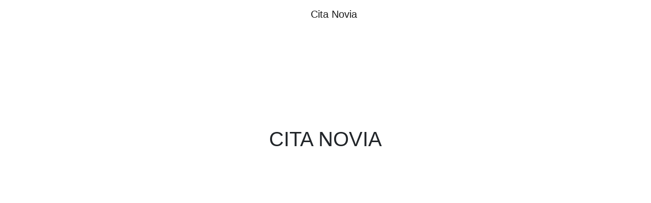

--- FILE ---
content_type: text/html; charset=UTF-8
request_url: https://cita-novia.com/
body_size: 1566
content:
<!doctype html>
<html lang="es">
  <head>
    <meta charset="utf-8">
    <meta name="viewport" content="width=device-width, initial-scale=1, shrink-to-fit=no">
    <meta name="description" content="">
    <meta name="author" content="">
    <link rel="icon" href="../../../../favicon.ico">

    <title>Cita Novia</title>

    <!-- Bootstrap core CSS -->
    <link href="/css/bootstrap.min.css" rel="stylesheet">

    <!-- Custom styles for this template -->
    <link href="/css/app.css" rel="stylesheet">
    <link rel="stylesheet" href="https://cdn.jsdelivr.net/npm/bootstrap-icons@1.10.3/font/bootstrap-icons.css">
    <link rel="stylesheet" type="text/css" href="https://cdn.jsdelivr.net/npm/sweetalert2@11.7.2/dist/sweetalert2.min.css">
      </head>

  <body>
  	<nav class="navbar navbar-expand-md navbar-light bg-white fixed-top justify-content-center" style="text-align: center;">

              <a class="navbar-brand pl-5" href="/">Cita Novia</span></a>
            
    </nav>


    <main role="main" class="container" style="">
    	<input type="hidden" name="_token" value="D1KJbFAXe9GzObrNy3kdCOrALlfrtiR08w5WGEPH">
		    <div class="d-flex justify-content-center homepage-logo">
       <h1>CITA NOVIA</h1>
    </div>

    </main>
        <script type="text/javascript"> 
      const api_url = "https://crmnovias.com/api";
      // window.translations = ;
	</script>
	<script src="https://code.jquery.com/jquery-3.6.3.min.js" integrity="sha256-pvPw+upLPUjgMXY0G+8O0xUf+/Im1MZjXxxgOcBQBXU=" crossorigin="anonymous"></script>
    <script src="/js/popper.min.js"></script>
    <script src="/js/bootstrap.min.js"></script>
    <script src="https://cdn.jsdelivr.net/npm/sweetalert2@11"></script>
    <script src="/js/app.js?v=1.0.0"></script>
    	  </body>
</html>

--- FILE ---
content_type: text/css
request_url: https://cita-novia.com/css/app.css
body_size: 104
content:
body {
  padding-top: 5rem;
}
.starter-template {
  padding: 3rem 1.5rem;
  text-align: center;
}
.homepage-logo{margin-top: 100px;}

  /* Your CSS styles go here */
  body {
    padding-top:150px
  }


--- FILE ---
content_type: application/javascript; charset=utf-8
request_url: https://cita-novia.com/js/app.js?v=1.0.0
body_size: 5985
content:
// APPOINTMENTS

function showServices() {
    var api_user_id = getCookie('api_user_id');
    var api_token = getCookie('api_token');
    var place = 'in_web';
    $.ajax({
      type: "POST",
      url: api_url+'/shop-services',
      data: {api_type,api_user_id,api_token,lang_id,shop_id,place},
      success: function( msg ) {
        $('#action-title').html('Escoge servicio');
        html = '';
        msg.data.services.forEach(function(service){
             html += `
             <a class="listItem prevent-default" onclick="selectService(${service.id})">
                <div class="iconBox">
                    <img src="${service.icon}" style="width:40px;max-width:40px" alt="avatar">
                </div>
                <div class="text">
                    <div>
                        <strong>${service.name}</strong>
                    </div>
                </div>
            </a>`;
        })
        $('#select-service').html(html);
      },
      error: function(){
        errorMessage()
      }
    });
}
function shopOpeningDate() {
    var shop_id = $('#shop_id').val();
    $.ajax({
      type: "POST",
      url: api_url+'/shop-oppening-date',
      data: {shop_id},
      success: function( msg ) {
        $('#datepicker').datepicker('setStartDate', msg.calendar_start_format);
      },
      error: function(){
        errorMessage()
      }
    });
}
function changeClosedDays() {
    var format = 'd-m-Y';
    var shop_id = $('#shop_id').val();
    $.ajax({
      type: "POST",
      url: api_url+'/closed-days',
      data: {shop_id,format},
      success: function( msg ) {
        $('#datepicker').datepicker('setDatesDisabled', msg.success);
      },
      error: function(){
        errorMessage()
      }
    });
  }
function selectService(service_id) {
    $('#service_id').val(service_id);
    showCalendar();
}

function selectService2(service_id) {
  $('#service_id').val(service_id);
  $('#select-service').addClass('d-none');
  $('#goToShop').addClass('d-none');
  $('#select-service-list').addClass('d-none');
  $('#goToService').removeClass('d-none');
  showCalendar();
}
function showCalendar() {
    $('#select-service').addClass('d-none');

    $('#select-service-list').addClass('d-none');
    $('#select-day').removeClass('d-none');
    $('#action-title').html('Selecciona día');
}
function checkEmptySlots() {
    services = $('#service_id').val();
    shop_id = $('#shop_id').val();
    date = $('#date').val();
    $.ajax({
      type: "POST",
      url: api_url+'/find-appointments',
      data: {shop_id,services,date},
      success: function( msg ) {
        if (msg.available_hours.length == 0) {
            html = noDatesAvailable();
            $('#action-title').html('Escoge otra día');
        } else {
            html = '';
            $.each(msg.available_hours, function(key, value) {
              html += `
                    <button type="button" class="btn btn-outline-success prevent-default m-1" onclick="chooseHour('${key}')">${key}</button>
                `;
            });
            $('#action-title').html('Escoge hora');
        }
        $('#select-hour').html(html);
      },
      error: function(){
        errorMessage()
      }
    });
}
function noDatesAvailable() {
    return `<div class="card text-white bg-info mb-3 m-3">
      <div class="card-body">
          <h5 class="card-title">Lo sentimos</h5>
          <p class="card-text">Parece que no hay citas disponibles para ese día.</p>
      </div>
  </div>`;
}
function chooseHour(hour) {
    $('#hour').val(hour);
    html = `
    <div class="alert alert-success text-center text-xs-center mt-5">
        <h5 class="">Un momento</h5>
        <p class="card-text">Estamos guardando tu cita en el sistema.</p>
    </div>
    `;
    $('.calendar-steps').addClass('d-none');
    $('#booking-appointment').html(html).removeClass('d-none');
    $('#action-title').html('Guardando la cita');
    service_id = $('#service_id').val();
    customer_id = $('#customer_id').val();
    facebook_lead_id = $('#facebook_lead_id').val();
    appointments_services = hour+'/'+service_id
    const employee_id = 535;
    date = $('#date').val();
    $.ajax({
      type: "POST",
      url: api_url+'/book-appointments',
      data: {shop_id,service_id,date,hour,employee_id,customer_id,appointments_services,facebook_lead_id},
      success: function( msg ) {
        successMessage('Tu cita se ha reservado correctamente!');
        setInterval(function () {
            window.location.href = 'https://atelierdebodas.com/';
        }, 2500);
      },
      error: function(){
        errorMessage()
      }
    });
}

// HELPERS


function trans(key1,key2,key3 = null, key4 = null)
{
    // let keys = key.split('.')
    if (key3) {
      if (key4) {
        return translations[key1][key2][key4];
      }
      return translations[key1][key2][key3];
    }
    return translations[key1][key2];
}
const token = $('input[name="_token"]').val();

function changeLocale(locale) {
  $.ajax({
        type: "POST",
        url:'/change-locale',
        data: {locale,_token: token},
        success: function( msg ) {
          if (msg.success) {
            location.reload();
          } else {
            errorMessage(msg.message);
          }
        },
        error: function() {
          errorMessage()
        }
      });

}
function errorMessage(message = trans('lp-b2b','errors','something-wrong')) {
  Swal.fire({
    title: trans('lp-b2b','global','sorry'),
    html: message,
    icon: 'error',
    confirmButtonText: trans('lp-b2b','global','cool')
  })
}

function warningError(text) {
    Swal.fire({
        title: 'Por favor',
        html: text,
        icon: 'warning',
        confirmButtonText: 'Entendido'
    })
}
function infoMessage(text) {
    Swal.fire({
        title: 'Por favor',
        html: text,
        icon: 'info',
        confirmButtonText: 'Entendido'
    })
}
function successMessage(text) {
    Swal.fire({
        title: 'Hecho!',
        html: text,
        icon: 'success',
        timer: 3000
    })
}


